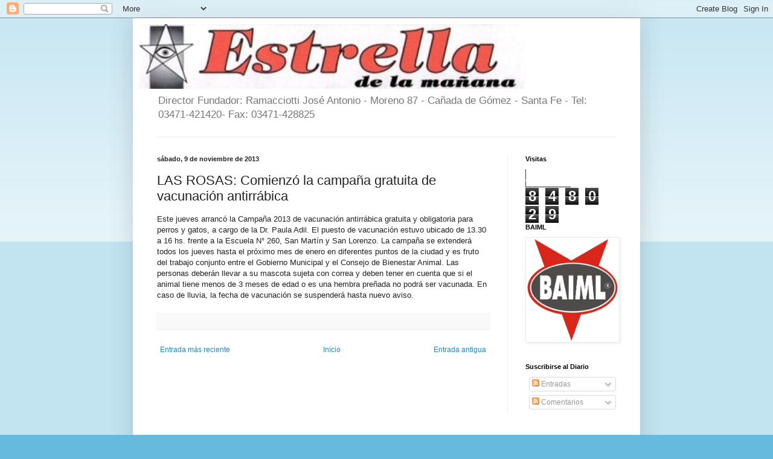

--- FILE ---
content_type: text/html; charset=UTF-8
request_url: http://diarioestrellacdg.blogspot.com/b/stats?style=WHITE_TRANSPARENT&timeRange=ALL_TIME&token=APq4FmCOlZHtiM-6LfLZW8Xs21dwoBSGEUVqRLRRaNpFUi19X03f6Tb3Y4KCIzgYqWt566l1kZr6e4kN524iRiB5i2od8WRNgA
body_size: 254
content:
{"total":848029,"sparklineOptions":{"backgroundColor":{"fillOpacity":0.1,"fill":"#ffffff"},"series":[{"areaOpacity":0.3,"color":"#fff"}]},"sparklineData":[[0,36],[1,39],[2,40],[3,57],[4,34],[5,40],[6,48],[7,48],[8,46],[9,46],[10,44],[11,47],[12,47],[13,38],[14,40],[15,100],[16,40],[17,37],[18,40],[19,38],[20,34],[21,43],[22,42],[23,60],[24,55],[25,47],[26,39],[27,38],[28,40],[29,34]],"nextTickMs":600000}